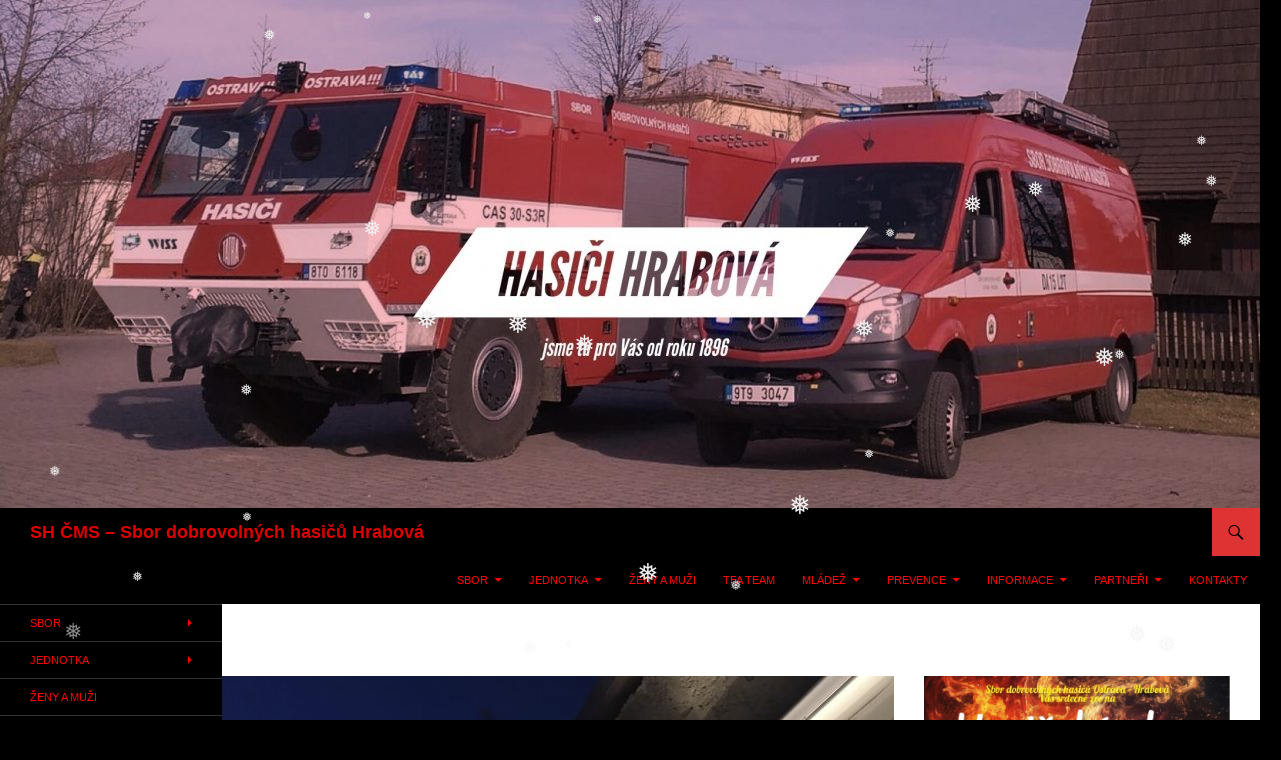

--- FILE ---
content_type: text/html; charset=UTF-8
request_url: https://h.fi.cz/vyjezd-jednotky-5x-likvidace-obtizneho-hmyzu/
body_size: 15666
content:
<!DOCTYPE html>
<html lang="cs">
<head>
	<meta charset="UTF-8">
	<meta name="viewport" content="width=device-width, initial-scale=1.0">
	<title>Výjezd jednotky: 5x likvidace obtížného hmyzu | SH ČMS &#8211; Sbor dobrovolných hasičů Hrabová</title>
	<link rel="profile" href="https://gmpg.org/xfn/11">
	<link rel="pingback" href="https://h.fi.cz/xmlrpc.php">
	<meta name='robots' content='max-image-preview:large' />
<link rel="alternate" type="application/rss+xml" title="SH ČMS - Sbor dobrovolných hasičů Hrabová &raquo; RSS zdroj" href="https://h.fi.cz/feed/" />
<link rel="alternate" type="application/rss+xml" title="SH ČMS - Sbor dobrovolných hasičů Hrabová &raquo; RSS komentářů" href="https://h.fi.cz/comments/feed/" />
<link rel="alternate" type="application/rss+xml" title="SH ČMS - Sbor dobrovolných hasičů Hrabová &raquo; RSS komentářů pro Výjezd jednotky: 5x likvidace obtížného hmyzu" href="https://h.fi.cz/vyjezd-jednotky-5x-likvidace-obtizneho-hmyzu/feed/" />
<script>
window._wpemojiSettings = {"baseUrl":"https:\/\/s.w.org\/images\/core\/emoji\/14.0.0\/72x72\/","ext":".png","svgUrl":"https:\/\/s.w.org\/images\/core\/emoji\/14.0.0\/svg\/","svgExt":".svg","source":{"concatemoji":"https:\/\/h.fi.cz\/wp-includes\/js\/wp-emoji-release.min.js?ver=6.4.7"}};
/*! This file is auto-generated */
!function(i,n){var o,s,e;function c(e){try{var t={supportTests:e,timestamp:(new Date).valueOf()};sessionStorage.setItem(o,JSON.stringify(t))}catch(e){}}function p(e,t,n){e.clearRect(0,0,e.canvas.width,e.canvas.height),e.fillText(t,0,0);var t=new Uint32Array(e.getImageData(0,0,e.canvas.width,e.canvas.height).data),r=(e.clearRect(0,0,e.canvas.width,e.canvas.height),e.fillText(n,0,0),new Uint32Array(e.getImageData(0,0,e.canvas.width,e.canvas.height).data));return t.every(function(e,t){return e===r[t]})}function u(e,t,n){switch(t){case"flag":return n(e,"\ud83c\udff3\ufe0f\u200d\u26a7\ufe0f","\ud83c\udff3\ufe0f\u200b\u26a7\ufe0f")?!1:!n(e,"\ud83c\uddfa\ud83c\uddf3","\ud83c\uddfa\u200b\ud83c\uddf3")&&!n(e,"\ud83c\udff4\udb40\udc67\udb40\udc62\udb40\udc65\udb40\udc6e\udb40\udc67\udb40\udc7f","\ud83c\udff4\u200b\udb40\udc67\u200b\udb40\udc62\u200b\udb40\udc65\u200b\udb40\udc6e\u200b\udb40\udc67\u200b\udb40\udc7f");case"emoji":return!n(e,"\ud83e\udef1\ud83c\udffb\u200d\ud83e\udef2\ud83c\udfff","\ud83e\udef1\ud83c\udffb\u200b\ud83e\udef2\ud83c\udfff")}return!1}function f(e,t,n){var r="undefined"!=typeof WorkerGlobalScope&&self instanceof WorkerGlobalScope?new OffscreenCanvas(300,150):i.createElement("canvas"),a=r.getContext("2d",{willReadFrequently:!0}),o=(a.textBaseline="top",a.font="600 32px Arial",{});return e.forEach(function(e){o[e]=t(a,e,n)}),o}function t(e){var t=i.createElement("script");t.src=e,t.defer=!0,i.head.appendChild(t)}"undefined"!=typeof Promise&&(o="wpEmojiSettingsSupports",s=["flag","emoji"],n.supports={everything:!0,everythingExceptFlag:!0},e=new Promise(function(e){i.addEventListener("DOMContentLoaded",e,{once:!0})}),new Promise(function(t){var n=function(){try{var e=JSON.parse(sessionStorage.getItem(o));if("object"==typeof e&&"number"==typeof e.timestamp&&(new Date).valueOf()<e.timestamp+604800&&"object"==typeof e.supportTests)return e.supportTests}catch(e){}return null}();if(!n){if("undefined"!=typeof Worker&&"undefined"!=typeof OffscreenCanvas&&"undefined"!=typeof URL&&URL.createObjectURL&&"undefined"!=typeof Blob)try{var e="postMessage("+f.toString()+"("+[JSON.stringify(s),u.toString(),p.toString()].join(",")+"));",r=new Blob([e],{type:"text/javascript"}),a=new Worker(URL.createObjectURL(r),{name:"wpTestEmojiSupports"});return void(a.onmessage=function(e){c(n=e.data),a.terminate(),t(n)})}catch(e){}c(n=f(s,u,p))}t(n)}).then(function(e){for(var t in e)n.supports[t]=e[t],n.supports.everything=n.supports.everything&&n.supports[t],"flag"!==t&&(n.supports.everythingExceptFlag=n.supports.everythingExceptFlag&&n.supports[t]);n.supports.everythingExceptFlag=n.supports.everythingExceptFlag&&!n.supports.flag,n.DOMReady=!1,n.readyCallback=function(){n.DOMReady=!0}}).then(function(){return e}).then(function(){var e;n.supports.everything||(n.readyCallback(),(e=n.source||{}).concatemoji?t(e.concatemoji):e.wpemoji&&e.twemoji&&(t(e.twemoji),t(e.wpemoji)))}))}((window,document),window._wpemojiSettings);
</script>
<style id='wp-emoji-styles-inline-css'>

	img.wp-smiley, img.emoji {
		display: inline !important;
		border: none !important;
		box-shadow: none !important;
		height: 1em !important;
		width: 1em !important;
		margin: 0 0.07em !important;
		vertical-align: -0.1em !important;
		background: none !important;
		padding: 0 !important;
	}
</style>
<link rel='stylesheet' id='wp-block-library-css' href='https://h.fi.cz/wp-includes/css/dist/block-library/style.min.css?ver=6.4.7' media='all' />
<style id='wp-block-library-theme-inline-css'>
.wp-block-audio figcaption{color:#555;font-size:13px;text-align:center}.is-dark-theme .wp-block-audio figcaption{color:hsla(0,0%,100%,.65)}.wp-block-audio{margin:0 0 1em}.wp-block-code{border:1px solid #ccc;border-radius:4px;font-family:Menlo,Consolas,monaco,monospace;padding:.8em 1em}.wp-block-embed figcaption{color:#555;font-size:13px;text-align:center}.is-dark-theme .wp-block-embed figcaption{color:hsla(0,0%,100%,.65)}.wp-block-embed{margin:0 0 1em}.blocks-gallery-caption{color:#555;font-size:13px;text-align:center}.is-dark-theme .blocks-gallery-caption{color:hsla(0,0%,100%,.65)}.wp-block-image figcaption{color:#555;font-size:13px;text-align:center}.is-dark-theme .wp-block-image figcaption{color:hsla(0,0%,100%,.65)}.wp-block-image{margin:0 0 1em}.wp-block-pullquote{border-bottom:4px solid;border-top:4px solid;color:currentColor;margin-bottom:1.75em}.wp-block-pullquote cite,.wp-block-pullquote footer,.wp-block-pullquote__citation{color:currentColor;font-size:.8125em;font-style:normal;text-transform:uppercase}.wp-block-quote{border-left:.25em solid;margin:0 0 1.75em;padding-left:1em}.wp-block-quote cite,.wp-block-quote footer{color:currentColor;font-size:.8125em;font-style:normal;position:relative}.wp-block-quote.has-text-align-right{border-left:none;border-right:.25em solid;padding-left:0;padding-right:1em}.wp-block-quote.has-text-align-center{border:none;padding-left:0}.wp-block-quote.is-large,.wp-block-quote.is-style-large,.wp-block-quote.is-style-plain{border:none}.wp-block-search .wp-block-search__label{font-weight:700}.wp-block-search__button{border:1px solid #ccc;padding:.375em .625em}:where(.wp-block-group.has-background){padding:1.25em 2.375em}.wp-block-separator.has-css-opacity{opacity:.4}.wp-block-separator{border:none;border-bottom:2px solid;margin-left:auto;margin-right:auto}.wp-block-separator.has-alpha-channel-opacity{opacity:1}.wp-block-separator:not(.is-style-wide):not(.is-style-dots){width:100px}.wp-block-separator.has-background:not(.is-style-dots){border-bottom:none;height:1px}.wp-block-separator.has-background:not(.is-style-wide):not(.is-style-dots){height:2px}.wp-block-table{margin:0 0 1em}.wp-block-table td,.wp-block-table th{word-break:normal}.wp-block-table figcaption{color:#555;font-size:13px;text-align:center}.is-dark-theme .wp-block-table figcaption{color:hsla(0,0%,100%,.65)}.wp-block-video figcaption{color:#555;font-size:13px;text-align:center}.is-dark-theme .wp-block-video figcaption{color:hsla(0,0%,100%,.65)}.wp-block-video{margin:0 0 1em}.wp-block-template-part.has-background{margin-bottom:0;margin-top:0;padding:1.25em 2.375em}
</style>
<style id='classic-theme-styles-inline-css'>
/*! This file is auto-generated */
.wp-block-button__link{color:#fff;background-color:#32373c;border-radius:9999px;box-shadow:none;text-decoration:none;padding:calc(.667em + 2px) calc(1.333em + 2px);font-size:1.125em}.wp-block-file__button{background:#32373c;color:#fff;text-decoration:none}
</style>
<style id='global-styles-inline-css'>
body{--wp--preset--color--black: #000;--wp--preset--color--cyan-bluish-gray: #abb8c3;--wp--preset--color--white: #fff;--wp--preset--color--pale-pink: #f78da7;--wp--preset--color--vivid-red: #cf2e2e;--wp--preset--color--luminous-vivid-orange: #ff6900;--wp--preset--color--luminous-vivid-amber: #fcb900;--wp--preset--color--light-green-cyan: #7bdcb5;--wp--preset--color--vivid-green-cyan: #00d084;--wp--preset--color--pale-cyan-blue: #8ed1fc;--wp--preset--color--vivid-cyan-blue: #0693e3;--wp--preset--color--vivid-purple: #9b51e0;--wp--preset--color--green: #24890d;--wp--preset--color--dark-gray: #2b2b2b;--wp--preset--color--medium-gray: #767676;--wp--preset--color--light-gray: #f5f5f5;--wp--preset--gradient--vivid-cyan-blue-to-vivid-purple: linear-gradient(135deg,rgba(6,147,227,1) 0%,rgb(155,81,224) 100%);--wp--preset--gradient--light-green-cyan-to-vivid-green-cyan: linear-gradient(135deg,rgb(122,220,180) 0%,rgb(0,208,130) 100%);--wp--preset--gradient--luminous-vivid-amber-to-luminous-vivid-orange: linear-gradient(135deg,rgba(252,185,0,1) 0%,rgba(255,105,0,1) 100%);--wp--preset--gradient--luminous-vivid-orange-to-vivid-red: linear-gradient(135deg,rgba(255,105,0,1) 0%,rgb(207,46,46) 100%);--wp--preset--gradient--very-light-gray-to-cyan-bluish-gray: linear-gradient(135deg,rgb(238,238,238) 0%,rgb(169,184,195) 100%);--wp--preset--gradient--cool-to-warm-spectrum: linear-gradient(135deg,rgb(74,234,220) 0%,rgb(151,120,209) 20%,rgb(207,42,186) 40%,rgb(238,44,130) 60%,rgb(251,105,98) 80%,rgb(254,248,76) 100%);--wp--preset--gradient--blush-light-purple: linear-gradient(135deg,rgb(255,206,236) 0%,rgb(152,150,240) 100%);--wp--preset--gradient--blush-bordeaux: linear-gradient(135deg,rgb(254,205,165) 0%,rgb(254,45,45) 50%,rgb(107,0,62) 100%);--wp--preset--gradient--luminous-dusk: linear-gradient(135deg,rgb(255,203,112) 0%,rgb(199,81,192) 50%,rgb(65,88,208) 100%);--wp--preset--gradient--pale-ocean: linear-gradient(135deg,rgb(255,245,203) 0%,rgb(182,227,212) 50%,rgb(51,167,181) 100%);--wp--preset--gradient--electric-grass: linear-gradient(135deg,rgb(202,248,128) 0%,rgb(113,206,126) 100%);--wp--preset--gradient--midnight: linear-gradient(135deg,rgb(2,3,129) 0%,rgb(40,116,252) 100%);--wp--preset--font-size--small: 13px;--wp--preset--font-size--medium: 20px;--wp--preset--font-size--large: 36px;--wp--preset--font-size--x-large: 42px;--wp--preset--spacing--20: 0.44rem;--wp--preset--spacing--30: 0.67rem;--wp--preset--spacing--40: 1rem;--wp--preset--spacing--50: 1.5rem;--wp--preset--spacing--60: 2.25rem;--wp--preset--spacing--70: 3.38rem;--wp--preset--spacing--80: 5.06rem;--wp--preset--shadow--natural: 6px 6px 9px rgba(0, 0, 0, 0.2);--wp--preset--shadow--deep: 12px 12px 50px rgba(0, 0, 0, 0.4);--wp--preset--shadow--sharp: 6px 6px 0px rgba(0, 0, 0, 0.2);--wp--preset--shadow--outlined: 6px 6px 0px -3px rgba(255, 255, 255, 1), 6px 6px rgba(0, 0, 0, 1);--wp--preset--shadow--crisp: 6px 6px 0px rgba(0, 0, 0, 1);}:where(.is-layout-flex){gap: 0.5em;}:where(.is-layout-grid){gap: 0.5em;}body .is-layout-flow > .alignleft{float: left;margin-inline-start: 0;margin-inline-end: 2em;}body .is-layout-flow > .alignright{float: right;margin-inline-start: 2em;margin-inline-end: 0;}body .is-layout-flow > .aligncenter{margin-left: auto !important;margin-right: auto !important;}body .is-layout-constrained > .alignleft{float: left;margin-inline-start: 0;margin-inline-end: 2em;}body .is-layout-constrained > .alignright{float: right;margin-inline-start: 2em;margin-inline-end: 0;}body .is-layout-constrained > .aligncenter{margin-left: auto !important;margin-right: auto !important;}body .is-layout-constrained > :where(:not(.alignleft):not(.alignright):not(.alignfull)){max-width: var(--wp--style--global--content-size);margin-left: auto !important;margin-right: auto !important;}body .is-layout-constrained > .alignwide{max-width: var(--wp--style--global--wide-size);}body .is-layout-flex{display: flex;}body .is-layout-flex{flex-wrap: wrap;align-items: center;}body .is-layout-flex > *{margin: 0;}body .is-layout-grid{display: grid;}body .is-layout-grid > *{margin: 0;}:where(.wp-block-columns.is-layout-flex){gap: 2em;}:where(.wp-block-columns.is-layout-grid){gap: 2em;}:where(.wp-block-post-template.is-layout-flex){gap: 1.25em;}:where(.wp-block-post-template.is-layout-grid){gap: 1.25em;}.has-black-color{color: var(--wp--preset--color--black) !important;}.has-cyan-bluish-gray-color{color: var(--wp--preset--color--cyan-bluish-gray) !important;}.has-white-color{color: var(--wp--preset--color--white) !important;}.has-pale-pink-color{color: var(--wp--preset--color--pale-pink) !important;}.has-vivid-red-color{color: var(--wp--preset--color--vivid-red) !important;}.has-luminous-vivid-orange-color{color: var(--wp--preset--color--luminous-vivid-orange) !important;}.has-luminous-vivid-amber-color{color: var(--wp--preset--color--luminous-vivid-amber) !important;}.has-light-green-cyan-color{color: var(--wp--preset--color--light-green-cyan) !important;}.has-vivid-green-cyan-color{color: var(--wp--preset--color--vivid-green-cyan) !important;}.has-pale-cyan-blue-color{color: var(--wp--preset--color--pale-cyan-blue) !important;}.has-vivid-cyan-blue-color{color: var(--wp--preset--color--vivid-cyan-blue) !important;}.has-vivid-purple-color{color: var(--wp--preset--color--vivid-purple) !important;}.has-black-background-color{background-color: var(--wp--preset--color--black) !important;}.has-cyan-bluish-gray-background-color{background-color: var(--wp--preset--color--cyan-bluish-gray) !important;}.has-white-background-color{background-color: var(--wp--preset--color--white) !important;}.has-pale-pink-background-color{background-color: var(--wp--preset--color--pale-pink) !important;}.has-vivid-red-background-color{background-color: var(--wp--preset--color--vivid-red) !important;}.has-luminous-vivid-orange-background-color{background-color: var(--wp--preset--color--luminous-vivid-orange) !important;}.has-luminous-vivid-amber-background-color{background-color: var(--wp--preset--color--luminous-vivid-amber) !important;}.has-light-green-cyan-background-color{background-color: var(--wp--preset--color--light-green-cyan) !important;}.has-vivid-green-cyan-background-color{background-color: var(--wp--preset--color--vivid-green-cyan) !important;}.has-pale-cyan-blue-background-color{background-color: var(--wp--preset--color--pale-cyan-blue) !important;}.has-vivid-cyan-blue-background-color{background-color: var(--wp--preset--color--vivid-cyan-blue) !important;}.has-vivid-purple-background-color{background-color: var(--wp--preset--color--vivid-purple) !important;}.has-black-border-color{border-color: var(--wp--preset--color--black) !important;}.has-cyan-bluish-gray-border-color{border-color: var(--wp--preset--color--cyan-bluish-gray) !important;}.has-white-border-color{border-color: var(--wp--preset--color--white) !important;}.has-pale-pink-border-color{border-color: var(--wp--preset--color--pale-pink) !important;}.has-vivid-red-border-color{border-color: var(--wp--preset--color--vivid-red) !important;}.has-luminous-vivid-orange-border-color{border-color: var(--wp--preset--color--luminous-vivid-orange) !important;}.has-luminous-vivid-amber-border-color{border-color: var(--wp--preset--color--luminous-vivid-amber) !important;}.has-light-green-cyan-border-color{border-color: var(--wp--preset--color--light-green-cyan) !important;}.has-vivid-green-cyan-border-color{border-color: var(--wp--preset--color--vivid-green-cyan) !important;}.has-pale-cyan-blue-border-color{border-color: var(--wp--preset--color--pale-cyan-blue) !important;}.has-vivid-cyan-blue-border-color{border-color: var(--wp--preset--color--vivid-cyan-blue) !important;}.has-vivid-purple-border-color{border-color: var(--wp--preset--color--vivid-purple) !important;}.has-vivid-cyan-blue-to-vivid-purple-gradient-background{background: var(--wp--preset--gradient--vivid-cyan-blue-to-vivid-purple) !important;}.has-light-green-cyan-to-vivid-green-cyan-gradient-background{background: var(--wp--preset--gradient--light-green-cyan-to-vivid-green-cyan) !important;}.has-luminous-vivid-amber-to-luminous-vivid-orange-gradient-background{background: var(--wp--preset--gradient--luminous-vivid-amber-to-luminous-vivid-orange) !important;}.has-luminous-vivid-orange-to-vivid-red-gradient-background{background: var(--wp--preset--gradient--luminous-vivid-orange-to-vivid-red) !important;}.has-very-light-gray-to-cyan-bluish-gray-gradient-background{background: var(--wp--preset--gradient--very-light-gray-to-cyan-bluish-gray) !important;}.has-cool-to-warm-spectrum-gradient-background{background: var(--wp--preset--gradient--cool-to-warm-spectrum) !important;}.has-blush-light-purple-gradient-background{background: var(--wp--preset--gradient--blush-light-purple) !important;}.has-blush-bordeaux-gradient-background{background: var(--wp--preset--gradient--blush-bordeaux) !important;}.has-luminous-dusk-gradient-background{background: var(--wp--preset--gradient--luminous-dusk) !important;}.has-pale-ocean-gradient-background{background: var(--wp--preset--gradient--pale-ocean) !important;}.has-electric-grass-gradient-background{background: var(--wp--preset--gradient--electric-grass) !important;}.has-midnight-gradient-background{background: var(--wp--preset--gradient--midnight) !important;}.has-small-font-size{font-size: var(--wp--preset--font-size--small) !important;}.has-medium-font-size{font-size: var(--wp--preset--font-size--medium) !important;}.has-large-font-size{font-size: var(--wp--preset--font-size--large) !important;}.has-x-large-font-size{font-size: var(--wp--preset--font-size--x-large) !important;}
.wp-block-navigation a:where(:not(.wp-element-button)){color: inherit;}
:where(.wp-block-post-template.is-layout-flex){gap: 1.25em;}:where(.wp-block-post-template.is-layout-grid){gap: 1.25em;}
:where(.wp-block-columns.is-layout-flex){gap: 2em;}:where(.wp-block-columns.is-layout-grid){gap: 2em;}
.wp-block-pullquote{font-size: 1.5em;line-height: 1.6;}
</style>
<link rel='stylesheet' id='cptch_stylesheet-css' href='https://h.fi.cz/wp-content/plugins/captcha/css/front_end_style.css?ver=4.4.5' media='all' />
<link rel='stylesheet' id='dashicons-css' href='https://h.fi.cz/wp-includes/css/dashicons.min.css?ver=6.4.7' media='all' />
<link rel='stylesheet' id='cptch_desktop_style-css' href='https://h.fi.cz/wp-content/plugins/captcha/css/desktop_style.css?ver=4.4.5' media='all' />
<link rel='stylesheet' id='rajce-html5-gallery-css' href='https://h.fi.cz/wp-content/plugins/rajce-embed/css/html5-gallery.css?ver=6.4.7' media='all' />
<link rel='stylesheet' id='rajce-mini-preview-css-css' href='https://h.fi.cz/wp-content/plugins/rajce-embed/css/mini-preview.css?ver=6.4.7' media='all' />
<link rel='stylesheet' id='tcssfblbcss-css' href='https://h.fi.cz/wp-content/plugins/tcss-facebook-likebox-widget/css/facebook.css?ver=6.4.7' media='all' />
<link rel='stylesheet' id='wp-snow-effect-css' href='https://h.fi.cz/wp-content/plugins/wp-snow-effect/public/css/wp-snow-effect-public.css?ver=1.0.0' media='all' />
<link rel='stylesheet' id='genericons-css' href='https://h.fi.cz/wp-content/themes/twentyfourteen/genericons/genericons.css?ver=20251101' media='all' />
<link rel='stylesheet' id='twentyfourteen-style-css' href='https://h.fi.cz/wp-content/themes/twentyfourteen/style.css?ver=20251202' media='all' />
<link rel='stylesheet' id='twentyfourteen-block-style-css' href='https://h.fi.cz/wp-content/themes/twentyfourteen/css/blocks.css?ver=20250715' media='all' />
<script src="https://h.fi.cz/wp-content/plugins/rajce-embed/mini-preview.js?ver=6.4.7" id="rajce-mini-preview-js-js"></script>
<script src="https://h.fi.cz/wp-includes/js/jquery/jquery.min.js?ver=3.7.1" id="jquery-core-js"></script>
<script src="https://h.fi.cz/wp-includes/js/jquery/jquery-migrate.min.js?ver=3.4.1" id="jquery-migrate-js"></script>
<script src="https://h.fi.cz/wp-content/themes/twentyfourteen/js/functions.js?ver=20250729" id="twentyfourteen-script-js" defer data-wp-strategy="defer"></script>
<link rel="https://api.w.org/" href="https://h.fi.cz/wp-json/" /><link rel="alternate" type="application/json" href="https://h.fi.cz/wp-json/wp/v2/posts/4127" /><link rel="EditURI" type="application/rsd+xml" title="RSD" href="https://h.fi.cz/xmlrpc.php?rsd" />
<meta name="generator" content="WordPress 6.4.7" />
<link rel="canonical" href="https://h.fi.cz/vyjezd-jednotky-5x-likvidace-obtizneho-hmyzu/" />
<link rel='shortlink' href='https://h.fi.cz/?p=4127' />
<link rel="alternate" type="application/json+oembed" href="https://h.fi.cz/wp-json/oembed/1.0/embed?url=https%3A%2F%2Fh.fi.cz%2Fvyjezd-jednotky-5x-likvidace-obtizneho-hmyzu%2F" />
<link rel="alternate" type="text/xml+oembed" href="https://h.fi.cz/wp-json/oembed/1.0/embed?url=https%3A%2F%2Fh.fi.cz%2Fvyjezd-jednotky-5x-likvidace-obtizneho-hmyzu%2F&#038;format=xml" />
<meta name="cdp-version" content="1.5.0" /><!-- Generated by Jetpack Social -->
<meta property="og:title" content="Výjezd jednotky: 5x likvidace obtížného hmyzu">
<meta property="og:url" content="https://h.fi.cz/vyjezd-jednotky-5x-likvidace-obtizneho-hmyzu/">
<meta property="og:description" content="Visit the post for more.">
<meta property="og:image" content="https://h.fi.cz/wp-content/uploads/2017/08/IMG_0759.jpg">
<meta property="og:image:width" content="1200">
<meta property="og:image:height" content="900">
<meta name="twitter:image" content="https://h.fi.cz/wp-content/uploads/2017/08/IMG_0759.jpg">
<meta name="twitter:card" content="summary_large_image">
<!-- / Jetpack Social -->
<!-- All in one Favicon 4.8 --><link rel="apple-touch-icon" href="http://h.fi.cz/wp-content/uploads/2014/12/znak3.jpg" />
<link rel="shortcut icon" href="http://h.fi.cz/wp-content/uploads/2014/12/znak5.jpg" />
<link rel="icon" href="http://h.fi.cz/wp-content/uploads/2014/12/znak1.jpg" type="image/gif"/>
<link rel="icon" href="http://h.fi.cz/wp-content/uploads/2014/12/znak2.jpg" type="image/png"/>
		<style type="text/css" id="twentyfourteen-header-css">
				.site-title a {
			color: #ffffff;
		}
		</style>
		<style id="custom-background-css">
body.custom-background { background-color: #000000; }
</style>
	<link rel="icon" href="https://h.fi.cz/wp-content/uploads/2014/12/cropped-znak-32x32.jpg" sizes="32x32" />
<link rel="icon" href="https://h.fi.cz/wp-content/uploads/2014/12/cropped-znak-192x192.jpg" sizes="192x192" />
<link rel="apple-touch-icon" href="https://h.fi.cz/wp-content/uploads/2014/12/cropped-znak-180x180.jpg" />
<meta name="msapplication-TileImage" content="https://h.fi.cz/wp-content/uploads/2014/12/cropped-znak-270x270.jpg" />
		<style id="wp-custom-css">
			body {
    display: flex-end;
    flex-direction: column;
    justify-content: center;
    align-items: center;
    text-align: left;
    min-height: 100vh;
}		</style>
		
<!-- Styles cached and displayed inline for speed. Generated by http://stylesplugin.com -->
<style type="text/css" id="styles-plugin-css">
.styles .featured-content{background-color:#fff}.styles .featured-content .entry-title{font-family:Helvetica,Arial,sans-serif}.styles .featured-content .entry-title a{color:#d33!important}.styles .featured-content .entry-title a:hover{color:#d33!important}.styles #page{background-color:#fff}.styles .search-toggle,.styles .search-box,.styles .search-toggle.active{background-color:#d33}.styles .search-toggle:hover{background-color:#d00}.styles .search-toggle:before{color:#000}.styles #page{color:#000}.styles #page a{color:red}.styles #page #masthead{background:#000 url()}.styles #page .site-title a{color:#d00!important}.styles #page .site-title a:hover{color:#fff!important}.styles #masthead .primary-navigation li a,.styles #masthead .primary-navigation li > a{font-family:Helvetica,Arial,sans-serif;color:#ff0505}.styles #masthead .primary-navigation li a:hover,.styles #masthead .primary-navigation li:hover > a{color:#fff}.styles .primary-navigation ul ul,.styles .primary-navigation ul ul a:hover,.styles .primary-navigation ul ul li.focus > a,.styles .primary-navigation li:hover > a,.styles .primary-navigation li > a:hover,.styles .primary-navigation li.focus > a,.styles .primary-navigation li.focus > a{background-color:red}.styles .site-navigation .current-menu-item > a,.styles .site-navigation .current-menu-ancestor > a,.styles .site-navigation .current_page_item > a,.styles .site-navigation .current_page_ancestor > a{color:#ff0800!important;background-color:#fff!important}.styles .site-navigation .current-menu-item > a,.styles .site-navigation .current-menu-ancestor > a:hover,.styles .site-navigation .current_page_item > a:hover,.styles .site-navigation .current_page_ancestor > a:hover{background-color:#fff!important}.styles #masthead .primary-navigation ul ul a{font-family:Helvetica,Arial,sans-serif}.styles #masthead .primary-navigation li li a{color:#fff}.styles #masthead .primary-navigation li li a:hover{color:#fff}.styles .primary-navigation li li a:hover{background-color:#d00}.styles .site-description{font-family:Helvetica,Arial,sans-serif}.styles #secondary .secondary-navigation li a{font-family:Helvetica,Arial,sans-serif}.styles #secondary .secondary-navigation li:hover > a,.styles .secondary-navigation li.focus > a{color:#fff}.styles .secondary-navigation ul ul,.styles .secondary-navigation ul ul a:hover,.styles .secondary-navigation ul ul li.focus > a,.styles .secondary-navigation li:hover > a,.styles .secondary-navigation li > a:hover,.styles .secondary-navigation li.focus > a,.styles .secondary-navigation li.focus > a{background-color:#d00}.styles #secondary .secondary-navigation ul ul a{font-family:Helvetica,Arial,sans-serif}.styles #secondary .secondary-navigation li li a{color:#fff}.styles #secondary .secondary-navigation li li a:hover{color:#fff}.styles .secondary-navigation li li a{background-color:#d00}.styles .entry-title,.styles #page .entry-title a{font-family:Helvetica,Arial,sans-serif;color:#d00}.styles #page .entry-title a:hover{color:#0066bf}.styles .site-content h1{font-family:Helvetica,Arial,sans-serif}.styles .archive-title{color:#000}.styles .site-content p,.styles #page .site-content p a,.styles #respond p{font-family:Helvetica,Arial,sans-serif}.styles .site-content p,.styles #respond p{color:#000}.styles .site-content small{color:#000}.styles .site-content pre,.styles .comment-content pre,.styles .site-content code,.styles .comment-content code{color:#000}.styles .site-content blockquote,.styles .site-content blockquote p{color:#000}.styles .site-content address{color:#000}.styles #content th{color:#000}.styles #content td,.styles #content td p{color:#000}.styles #content td{background-color:#fff}.styles .site-content .wp-caption-text{color:#000}.styles .post-navigation{background-color:#d00}.styles #page .post-navigation a{font-family:Helvetica,Arial,sans-serif;color:#000}.styles #page .paging-navigation a .meta-nav{color:#000}.styles #page .paging-navigation .nav-links a{font-family:Helvetica,Arial,sans-serif}.styles #page .paging-navigation .nav-links a:hover{color:#000}.styles .comment-content,.styles .comment-content p,.styles #page .comment-content a{font-family:Helvetica,Arial,sans-serif}.styles #comments a:hover{color:red}.styles #comments .comment-author,.styles #comments .comment-meta cite a{font-family:Helvetica,Arial,sans-serif}.styles #comments .comment-author{color:#d33}.styles .comments-title{font-family:Helvetica,Arial,sans-serif}.styles #comments .comment-meta a time{color:#000}.styles #respond h3#reply-title{font-family:Helvetica,Arial,sans-serif}.styles #respond p,.styles p.no-comments{font-family:Helvetica,Arial,sans-serif;color:#d00}.styles #respond label{color:#000}.styles .primary-sidebar .widget-title{font-size:20px;font-family:Helvetica,Arial,sans-serif;color:#d00}.styles .primary-sidebar .widget{font-family:Helvetica,Arial,sans-serif;color:#dd8500}.styles .primary-sidebar .widget a{color:#ff0008!important}.styles .primary-sidebar .widget a:hover{color:#fff!important}.styles .primary-sidebar #wp-calendar thead th{color:#ff0008}.styles .content-sidebar .widget .widget-title{border-top-color:#000}.styles .content-sidebar .widget-title{font-size:20px;font-family:Helvetica,Arial,sans-serif;color:#000}.styles .content-sidebar .widget{font-size:15px}.styles .content-sidebar .widget,.styles .content-sidebar .widget_twentyfourteen_ephemera .entry-meta{color:#000}.styles .content-sidebar .widget a,.styles .content-sidebar .widget_twentyfourteen_ephemera .entry-meta a{color:#d00!important}.styles .content-sidebar .widget a:hover,.styles .content-sidebar .widget_twentyfourteen_ephemera .entry-meta a:hover{color:#000!important}.styles .content-sidebar #wp-calendar thead th{color:#0066bf}.styles .footer-sidebar .widget-title,.styles .widget_calendar caption{font-family:Helvetica,Arial,sans-serif;color:#d00}.styles .footer-sidebar .widget,.styles footer-sidebar .widget ul li,.styles footer-sidebar .widget a{font-family:Helvetica,Arial,sans-serif}.styles .footer-sidebar .widget a{color:#000!important}.styles .footer-sidebar #wp-calendar thead th{background-color:#fff;color:#000}.styles #page .site-info a{font-family:Helvetica,Arial,sans-serif}
</style>
</head>

<body class="post-template-default single single-post postid-4127 single-format-standard custom-background wp-embed-responsive styles group-blog header-image footer-widgets singular">
<a class="screen-reader-text skip-link" href="#content">
	Přejít k obsahu webu</a>
<div id="page" class="hfeed site">
			<div id="site-header">
		<a href="https://h.fi.cz/" rel="home" >
			<img src="https://h.fi.cz/wp-content/uploads/2019/02/cropped-F2D1D1E4-2535-411E-A739-A8B16C05E277.jpeg" width="1260" height="508" alt="SH ČMS &#8211; Sbor dobrovolných hasičů Hrabová" srcset="https://h.fi.cz/wp-content/uploads/2019/02/cropped-F2D1D1E4-2535-411E-A739-A8B16C05E277.jpeg 1260w, https://h.fi.cz/wp-content/uploads/2019/02/cropped-F2D1D1E4-2535-411E-A739-A8B16C05E277-300x121.jpeg 300w, https://h.fi.cz/wp-content/uploads/2019/02/cropped-F2D1D1E4-2535-411E-A739-A8B16C05E277-768x310.jpeg 768w, https://h.fi.cz/wp-content/uploads/2019/02/cropped-F2D1D1E4-2535-411E-A739-A8B16C05E277-1024x413.jpeg 1024w" sizes="(max-width: 1260px) 100vw, 1260px" decoding="async" fetchpriority="high" />		</a>
	</div>
	
	<header id="masthead" class="site-header">
		<div class="header-main">
							<h1 class="site-title"><a href="https://h.fi.cz/" rel="home" >SH ČMS &#8211; Sbor dobrovolných hasičů Hrabová</a></h1>
			
			<div class="search-toggle">
				<a href="#search-container" class="screen-reader-text" aria-expanded="false" aria-controls="search-container">
					Hledat				</a>
			</div>

			<nav id="primary-navigation" class="site-navigation primary-navigation">
				<button class="menu-toggle">Základní navigační menu</button>
				<div class="menu-hasici-hrabova-container"><ul id="primary-menu" class="nav-menu"><li id="menu-item-40" class="menu-item menu-item-type-post_type menu-item-object-page menu-item-has-children menu-item-40"><a href="https://h.fi.cz/sdh/">Sbor</a>
<ul class="sub-menu">
	<li id="menu-item-204" class="menu-item menu-item-type-post_type menu-item-object-page menu-item-204"><a href="https://h.fi.cz/sdh/vybor-sdh/">Výbor sboru</a></li>
	<li id="menu-item-203" class="menu-item menu-item-type-post_type menu-item-object-page menu-item-203"><a href="https://h.fi.cz/sdh/stalo-se/">Stalo se</a></li>
	<li id="menu-item-35" class="menu-item menu-item-type-post_type menu-item-object-page menu-item-35"><a href="https://h.fi.cz/historie/">Historie</a></li>
	<li id="menu-item-2382" class="menu-item menu-item-type-post_type menu-item-object-page menu-item-2382"><a href="https://h.fi.cz/sdh/kronika/">Kronika</a></li>
	<li id="menu-item-234" class="menu-item menu-item-type-post_type menu-item-object-page menu-item-234"><a href="https://h.fi.cz/sdh/symboly-sboru/">Symboly sboru</a></li>
	<li id="menu-item-1063" class="menu-item menu-item-type-post_type menu-item-object-page menu-item-1063"><a href="https://h.fi.cz/sdh/jak-uhradit-clensky-prispevek/">Úhrada čl. příspěvku</a></li>
	<li id="menu-item-606" class="menu-item menu-item-type-post_type menu-item-object-page menu-item-606"><a href="https://h.fi.cz/informace/jak-se-stat-clenem/">Jak se stát členem SDH</a></li>
</ul>
</li>
<li id="menu-item-4032" class="menu-item menu-item-type-post_type menu-item-object-page menu-item-has-children menu-item-4032"><a href="https://h.fi.cz/jsdh/">Jednotka</a>
<ul class="sub-menu">
	<li id="menu-item-3987" class="menu-item menu-item-type-post_type menu-item-object-page menu-item-3987"><a href="https://h.fi.cz/jsdh/clenove-jednotky/">Členové jednotky</a></li>
	<li id="menu-item-4023" class="menu-item menu-item-type-post_type menu-item-object-page menu-item-4023"><a href="https://h.fi.cz/jsdh/technika/">Technika</a></li>
	<li id="menu-item-4021" class="menu-item menu-item-type-post_type menu-item-object-page menu-item-4021"><a href="https://h.fi.cz/jsdh/stalo-se/">Stalo se</a></li>
	<li id="menu-item-3996" class="menu-item menu-item-type-post_type menu-item-object-page menu-item-3996"><a href="https://h.fi.cz/jsdh/plan-odborne-pripravy/">Plán odborné přípravy</a></li>
	<li id="menu-item-3988" class="menu-item menu-item-type-post_type menu-item-object-page menu-item-has-children menu-item-3988"><a href="https://h.fi.cz/jsdh/informace/">Informace</a>
	<ul class="sub-menu">
		<li id="menu-item-4026" class="menu-item menu-item-type-post_type menu-item-object-page menu-item-4026"><a href="https://h.fi.cz/informace/co-poskytujeme-verejnosti/likvidace-poletaveho-hmyzu/">Likvidace obtížného hmyzu</a></li>
		<li id="menu-item-3990" class="menu-item menu-item-type-post_type menu-item-object-page menu-item-3990"><a href="https://h.fi.cz/jsdh/funkcni-znaceni-clenu-jsdh/">Funkční značení členů JSDH</a></li>
		<li id="menu-item-3989" class="menu-item menu-item-type-post_type menu-item-object-page menu-item-3989"><a href="https://h.fi.cz/jsdh/cinnost/">Činnost</a></li>
		<li id="menu-item-3992" class="menu-item menu-item-type-post_type menu-item-object-page menu-item-3992"><a href="https://h.fi.cz/jsdh/hledame-nove-hasice/">HLEDÁME NOVÉ HASIČE</a></li>
		<li id="menu-item-4033" class="menu-item menu-item-type-post_type menu-item-object-page menu-item-4033"><a href="https://h.fi.cz/jsdh/ke-stazeni/">Ke stažení</a></li>
	</ul>
</li>
	<li id="menu-item-4025" class="menu-item menu-item-type-post_type menu-item-object-page menu-item-4025"><a href="https://h.fi.cz/jsdh/vyjezdy/">Výjezdy</a></li>
	<li id="menu-item-4024" class="menu-item menu-item-type-post_type menu-item-object-page menu-item-4024"><a href="https://h.fi.cz/jsdh/cviceni/">Výcviky a školení</a></li>
	<li id="menu-item-4022" class="menu-item menu-item-type-post_type menu-item-object-page menu-item-4022"><a href="https://h.fi.cz/jsdh/statistika-vyjezdu/">Statistiky výjezdů</a></li>
</ul>
</li>
<li id="menu-item-37" class="menu-item menu-item-type-post_type menu-item-object-page menu-item-37"><a href="https://h.fi.cz/zeny-a-muzi/">Ženy a muži</a></li>
<li id="menu-item-2520" class="menu-item menu-item-type-post_type menu-item-object-page menu-item-2520"><a href="https://h.fi.cz/tfa-team/">TFA team</a></li>
<li id="menu-item-38" class="menu-item menu-item-type-post_type menu-item-object-page menu-item-has-children menu-item-38"><a href="https://h.fi.cz/mladez/">Mládež</a>
<ul class="sub-menu">
	<li id="menu-item-5534" class="menu-item menu-item-type-post_type menu-item-object-page menu-item-has-children menu-item-5534"><a href="https://h.fi.cz/mladez/mladsi-starsi/">Mladší, starší</a>
	<ul class="sub-menu">
		<li id="menu-item-209" class="menu-item menu-item-type-post_type menu-item-object-page menu-item-209"><a href="https://h.fi.cz/mladez/mladsi-starsi/stalo-se/">Stalo se</a></li>
		<li id="menu-item-206" class="menu-item menu-item-type-post_type menu-item-object-page menu-item-206"><a href="https://h.fi.cz/mladez/mladsi-starsi/studijni-materialy/">Studijní materiály</a></li>
	</ul>
</li>
	<li id="menu-item-5535" class="menu-item menu-item-type-post_type menu-item-object-page menu-item-has-children menu-item-5535"><a href="https://h.fi.cz/mladez/dorost/">Dorost</a>
	<ul class="sub-menu">
		<li id="menu-item-5533" class="menu-item menu-item-type-post_type menu-item-object-page menu-item-5533"><a href="https://h.fi.cz/mladez/dorost/stalo-se/">Stalo se</a></li>
		<li id="menu-item-205" class="menu-item menu-item-type-post_type menu-item-object-page menu-item-205"><a href="https://h.fi.cz/mladez/dorost/studijni-materialy/">Studijní materiály</a></li>
	</ul>
</li>
</ul>
</li>
<li id="menu-item-149" class="menu-item menu-item-type-post_type menu-item-object-page menu-item-has-children menu-item-149"><a href="https://h.fi.cz/informace/prevence/">Prevence</a>
<ul class="sub-menu">
	<li id="menu-item-4701" class="menu-item menu-item-type-post_type menu-item-object-page menu-item-4701"><a href="https://h.fi.cz/informace/prevence/stalo-se/">Stalo se</a></li>
	<li id="menu-item-156" class="menu-item menu-item-type-post_type menu-item-object-page menu-item-156"><a href="https://h.fi.cz/informace/prevence/topna-sezona/">Topná sezóna</a></li>
	<li id="menu-item-154" class="menu-item menu-item-type-post_type menu-item-object-page menu-item-154"><a href="https://h.fi.cz/informace/prevence/pozor-na-ohen-ve-vasich-domovech/">Pozor na oheň ve vaších domovech</a></li>
	<li id="menu-item-155" class="menu-item menu-item-type-post_type menu-item-object-page menu-item-155"><a href="https://h.fi.cz/informace/prevence/pozor-na-pozary-kontejneru/">Pozor na požáry kontejnéru</a></li>
	<li id="menu-item-153" class="menu-item menu-item-type-post_type menu-item-object-page menu-item-153"><a href="https://h.fi.cz/informace/prevence/oxid-uhelnaty-zabiji/">Oxid uhelnatý zabíjí !</a></li>
	<li id="menu-item-152" class="menu-item menu-item-type-post_type menu-item-object-page menu-item-152"><a href="https://h.fi.cz/informace/prevence/jaro-a-dubnove-pozary-vypalovani-porostu-a-paleni-hrabanky/">Jaro a dubnové požáry – vypalování porostů a pálení hrabanky</a></li>
	<li id="menu-item-150" class="menu-item menu-item-type-post_type menu-item-object-page menu-item-150"><a href="https://h.fi.cz/informace/prevence/duvody-vzniku-pozaru-vozidla/">Důvody vzniku požáru vozidla</a></li>
	<li id="menu-item-151" class="menu-item menu-item-type-post_type menu-item-object-page menu-item-151"><a href="https://h.fi.cz/informace/prevence/hromadne-dopravni-nehody-a-jezdeni-v-zime/">Hromadné dopravní nehody a ježdění v zimě</a></li>
	<li id="menu-item-147" class="menu-item menu-item-type-post_type menu-item-object-page menu-item-147"><a href="https://h.fi.cz/informace/prevence/nebezpeci-ricnich-jezu/">Nebezpečí říčních jezů</a></li>
	<li id="menu-item-148" class="menu-item menu-item-type-post_type menu-item-object-page menu-item-148"><a href="https://h.fi.cz/informace/prevence/zasady-bezpecnosti-pri-rekreacnich-sportech-na-zamrzlych-hladinach/">Zásady bezpečnosti při rekreačních sportech na zamrzlých hladinách</a></li>
</ul>
</li>
<li id="menu-item-56" class="menu-item menu-item-type-post_type menu-item-object-page menu-item-has-children menu-item-56"><a href="https://h.fi.cz/informace/">Informace</a>
<ul class="sub-menu">
	<li id="menu-item-5476" class="menu-item menu-item-type-post_type menu-item-object-page menu-item-5476"><a href="https://h.fi.cz/kalendar-akci/">Kalendář akcí</a></li>
	<li id="menu-item-143" class="menu-item menu-item-type-post_type menu-item-object-page menu-item-has-children menu-item-143"><a href="https://h.fi.cz/informace/stuzky-vyznamenani/">Stužky vyznamenání</a>
	<ul class="sub-menu">
		<li id="menu-item-142" class="menu-item menu-item-type-post_type menu-item-object-page menu-item-142"><a href="https://h.fi.cz/informace/stuzky-vyznamenani/sdruzeni-hasicu-cech-moravy-a-slezska/">Sdružení hasičů Čech, Moravy a Slezska</a></li>
		<li id="menu-item-141" class="menu-item menu-item-type-post_type menu-item-object-page menu-item-141"><a href="https://h.fi.cz/informace/stuzky-vyznamenani/ceska-hasicska-jednota/">Česká hasičská jednota</a></li>
		<li id="menu-item-140" class="menu-item menu-item-type-post_type menu-item-object-page menu-item-140"><a href="https://h.fi.cz/informace/stuzky-vyznamenani/moravska-hasicska-jednota/">Moravská hasičská jednota</a></li>
		<li id="menu-item-139" class="menu-item menu-item-type-post_type menu-item-object-page menu-item-139"><a href="https://h.fi.cz/informace/stuzky-vyznamenani/pametni-medaile/">Pamětní medaile</a></li>
		<li id="menu-item-138" class="menu-item menu-item-type-post_type menu-item-object-page menu-item-138"><a href="https://h.fi.cz/informace/stuzky-vyznamenani/medaile-hasicskeho-zachranneho-sboru-cr/">Medaile Hasičského záchranného sboru ČR</a></li>
		<li id="menu-item-137" class="menu-item menu-item-type-post_type menu-item-object-page menu-item-137"><a href="https://h.fi.cz/informace/stuzky-vyznamenani/vyznamenani-mest-a-obci/">Vyznamenání Sborů, měst a obcí</a></li>
		<li id="menu-item-136" class="menu-item menu-item-type-post_type menu-item-object-page menu-item-136"><a href="https://h.fi.cz/informace/stuzky-vyznamenani/krajska-vyznamenani/">Krajská vyznamenání</a></li>
		<li id="menu-item-135" class="menu-item menu-item-type-post_type menu-item-object-page menu-item-135"><a href="https://h.fi.cz/informace/stuzky-vyznamenani/statni-vyznamenani/">Státní vyznamenání</a></li>
		<li id="menu-item-134" class="menu-item menu-item-type-post_type menu-item-object-page menu-item-134"><a href="https://h.fi.cz/informace/stuzky-vyznamenani/ostani-vyznamenani/">Ostaní vyznamenání</a></li>
		<li id="menu-item-7341" class="menu-item menu-item-type-post_type menu-item-object-page menu-item-7341"><a href="https://h.fi.cz/informace/stuzky-vyznamenani/schema-udelovani-vyznamenani/">Schéma udělování vyznamenání</a></li>
	</ul>
</li>
	<li id="menu-item-698" class="menu-item menu-item-type-post_type menu-item-object-page menu-item-has-children menu-item-698"><a href="https://h.fi.cz/informace/co-delat-kdyz-hori/">Co dělat když hoří</a>
	<ul class="sub-menu">
		<li id="menu-item-699" class="menu-item menu-item-type-post_type menu-item-object-page menu-item-699"><a href="https://h.fi.cz/informace/co-delat-kdyz-hori/jak-se-zachovat-v-pripade-pozaru/">Jak se zachovat v případě požáru</a></li>
		<li id="menu-item-702" class="menu-item menu-item-type-post_type menu-item-object-page menu-item-702"><a href="https://h.fi.cz/informace/co-delat-kdyz-hori/tisnova-volani/">Tísňová volání</a></li>
		<li id="menu-item-700" class="menu-item menu-item-type-post_type menu-item-object-page menu-item-700"><a href="https://h.fi.cz/informace/co-delat-kdyz-hori/jak-volat/">Jak volat</a></li>
		<li id="menu-item-701" class="menu-item menu-item-type-post_type menu-item-object-page menu-item-701"><a href="https://h.fi.cz/informace/co-delat-kdyz-hori/kdy-volat/">Kdy volat</a></li>
	</ul>
</li>
	<li id="menu-item-65" class="menu-item menu-item-type-post_type menu-item-object-page menu-item-has-children menu-item-65"><a href="https://h.fi.cz/informace/co-poskytujeme-verejnosti/">Co poskytujeme veřejnosti</a>
	<ul class="sub-menu">
		<li id="menu-item-67" class="menu-item menu-item-type-post_type menu-item-object-page menu-item-67"><a href="https://h.fi.cz/informace/co-poskytujeme-verejnosti/likvidace-poletaveho-hmyzu/">Likvidace obtížného hmyzu</a></li>
	</ul>
</li>
	<li id="menu-item-144" class="menu-item menu-item-type-post_type menu-item-object-page menu-item-144"><a href="https://h.fi.cz/informace/prvni-pomoc/">První pomoc!</a></li>
	<li id="menu-item-146" class="menu-item menu-item-type-post_type menu-item-object-page menu-item-146"><a href="https://h.fi.cz/informace/co-delat-pri-zvuku-sireny/">Co dělat při zvuku sirény</a></li>
	<li id="menu-item-145" class="menu-item menu-item-type-post_type menu-item-object-page menu-item-145"><a href="https://h.fi.cz/informace/evakuacni-zavazadlo/">Evakuační zavazadlo</a></li>
	<li id="menu-item-900" class="menu-item menu-item-type-post_type menu-item-object-page menu-item-900"><a href="https://h.fi.cz/informace/zajimavosti/">Zajimavosti</a></li>
</ul>
</li>
<li id="menu-item-36" class="menu-item menu-item-type-post_type menu-item-object-page menu-item-has-children menu-item-36"><a href="https://h.fi.cz/partneri/">Partneři</a>
<ul class="sub-menu">
	<li id="menu-item-58" class="menu-item menu-item-type-post_type menu-item-object-page menu-item-58"><a href="https://h.fi.cz/partneri/partneri/">Partneři</a></li>
	<li id="menu-item-57" class="menu-item menu-item-type-post_type menu-item-object-page menu-item-57"><a href="https://h.fi.cz/partneri/sponzori/">Sponzoři</a></li>
</ul>
</li>
<li id="menu-item-47" class="menu-item menu-item-type-post_type menu-item-object-page menu-item-47"><a href="https://h.fi.cz/kontakty/">Kontakty</a></li>
</ul></div>			</nav>
		</div>

		<div id="search-container" class="search-box-wrapper hide">
			<div class="search-box">
				<form role="search" method="get" class="search-form" action="https://h.fi.cz/">
				<label>
					<span class="screen-reader-text">Vyhledávání</span>
					<input type="search" class="search-field" placeholder="Hledat &hellip;" value="" name="s" />
				</label>
				<input type="submit" class="search-submit" value="Hledat" />
			</form>			</div>
		</div>
	</header><!-- #masthead -->

	<div id="main" class="site-main">

	<div id="primary" class="content-area">
		<div id="content" class="site-content" role="main">
			
<article id="post-4127" class="post-4127 post type-post status-publish format-standard has-post-thumbnail hentry category-214 category-jednotka">
	
		<div class="post-thumbnail">
			<img width="672" height="372" src="https://h.fi.cz/wp-content/uploads/2017/08/IMG_0759-672x372.jpg" class="attachment-post-thumbnail size-post-thumbnail wp-post-image" alt="" decoding="async" srcset="https://h.fi.cz/wp-content/uploads/2017/08/IMG_0759-672x372.jpg 672w, https://h.fi.cz/wp-content/uploads/2017/08/IMG_0759-1038x576.jpg 1038w" sizes="(max-width: 672px) 100vw, 672px" />		</div>

		
	<header class="entry-header">
				<div class="entry-meta">
			<span class="cat-links"><a href="https://h.fi.cz/category/2017/" rel="category tag">2017</a>, <a href="https://h.fi.cz/category/jednotka/" rel="category tag">Jednotka</a></span>
		</div>
			<h1 class="entry-title">Výjezd jednotky: 5x likvidace obtížného hmyzu</h1>
		<div class="entry-meta">
			<span class="entry-date"><a href="https://h.fi.cz/vyjezd-jednotky-5x-likvidace-obtizneho-hmyzu/" rel="bookmark"><time class="entry-date" datetime="2017-08-10T08:26:32+01:00">10.8.2017</time></a></span> <span class="byline"><span class="author vcard"><a class="url fn n" href="https://h.fi.cz/author/martin/" rel="author">Martin</a></span></span>			<span class="comments-link"><a href="https://h.fi.cz/vyjezd-jednotky-5x-likvidace-obtizneho-hmyzu/#respond">Napsat komentář</a></span>
						</div><!-- .entry-meta -->
	</header><!-- .entry-header -->

		<div class="entry-content">
		<p><span id="more-4127"></span></p>
<p>Výjezd: 30.</p>
<p>Datum: 10.8.2017</p>
<p>Ohlášení jednotce: 15:27</p>
<p>Událost: TECHNICKÁ POMOC, LIKVIDACE OBTÍŽNÉHO HMYZU</p>
<p>Místo: Ostrava-Heřmanice,Heřmánkova</p>
<p>Zasahující: JSDH Hrabová</p>
<p>Vozidlo: DA 15 MB</p>
<p>Velitel jednotky: David Krátký</p>
<p>Řidič: Ivo Baron</p>
<p>Hasiči: Jiří Kroček a Martin Doležálek</p>
<p>Informace: Vosí hnízdo v oplechování na balkóně.</p>
<hr />
<p>Výjezd: 31.</p>
<p>Datum: 10.8.2017</p>
<p>Ohlášení jednotce: 16:36</p>
<p>Událost: TECHNICKÁ POMOC, LIKVIDACE OBTÍŽNÉHO HMYZU</p>
<p>Místo: Ostrava-Koblov, Antošovická</p>
<p>Zasahující: JSDH Hrabová</p>
<p>Vozidlo: DA 15 MB</p>
<p>Velitel jednotky: David Krátký</p>
<p>Řidič: Ivo Baron</p>
<p>Hasiči: Jiří Kroček a Martin Doležálek</p>
<p>Informace: Sršní hnízdo ve štítu střechy.</p>
<hr />
<p>Výjezd: 32.</p>
<p>Datum: 10.8.2017</p>
<p>Ohlášení jednotce: 17:18</p>
<p>Událost: TECHNICKÁ POMOC, LIKVIDACE OBTÍŽNÉHO HMYZU</p>
<p>Místo: Ostrava-Antošovice, Lopuchová</p>
<p>Zasahující: JSDH Hrabová</p>
<p>Vozidlo: DA 15 MB</p>
<p>Velitel jednotky: David Krátký</p>
<p>Řidič: Ivo Baron</p>
<p>Hasiči: Jiří Kroček a Martin Doležálek</p>
<p>Informace: Sršní hnízdo pod střechou u země.</p>
<hr />
<p>Výjezd: 33.</p>
<p>Datum: 10.8.2017</p>
<p>Ohlášení jednotce: 17:32</p>
<p>Událost: TECHNICKÁ POMOC, LIKVIDACE OBTÍŽNÉHO HMYZU</p>
<p>Místo: Ostrava-Mariánské Hory, Gen. Hrušky</p>
<p>Zasahující: JSDH Hrabová</p>
<p>Vozidlo: DA 15 MB</p>
<p>Velitel jednotky: David Krátký</p>
<p>Řidič: Ivo Baron</p>
<p>Hasiči: Jiří Kroček a Martin Doležálek</p>
<p>Informace: Vosí hnízdo v oplechování střechy u zahrádek restaurací.</p>
<hr />
<p>Výjezd: 34.</p>
<p>Datum: 10.8.2017</p>
<p>Ohlášení jednotce: 20:18</p>
<p>Událost: TECHNICKÁ POMOC, LIKVIDACE OBTÍŽNÉHO HMYZU</p>
<p>Místo: Ostrava-Nová Ves, U Hrůbků</p>
<p>Zasahující: JSDH Hrabová</p>
<p>Vozidlo: DA 15 MB</p>
<p>Velitel jednotky: Martin Doležálek</p>
<p>Řidič: David Krátký</p>
<p>Hasič: Jiří Kroček</p>
<p>Informace: Sršni nad rámem okna, kteří se prokousávali dovnitř.</p>
<hr />
<p>Fotografie v <strong><a href="http://hrabovahasici.rajce.idnes.cz/Likvidace_obtizneho_hmyzu_srpen_2017/">albu</a></strong></p>
	</div><!-- .entry-content -->
	
	</article><!-- #post-4127 -->
		<nav class="navigation post-navigation">
		<h1 class="screen-reader-text">
			Navigace pro příspěvky		</h1>
		<div class="nav-links">
			<a href="https://h.fi.cz/vyjezd-jednotky-3x-likvidace-obtizneho-hmyzu-2/" rel="prev"><span class="meta-nav">Předchozí příspěvek</span>Výjezd jednotky: 3x likvidace obtížného hmyzu</a><a href="https://h.fi.cz/vyjezd-jednotky-3x-likvidace-obtizneho-hmyzu-3/" rel="next"><span class="meta-nav">Další příspěvek</span>Výjezd jednotky: 3x likvidace obtížného hmyzu</a>			</div><!-- .nav-links -->
		</nav><!-- .navigation -->
		
<div id="comments" class="comments-area">

	
		<div id="respond" class="comment-respond">
		<h3 id="reply-title" class="comment-reply-title">Napsat komentář <small><a rel="nofollow" id="cancel-comment-reply-link" href="/vyjezd-jednotky-5x-likvidace-obtizneho-hmyzu/#respond" style="display:none;">Zrušit odpověď na komentář</a></small></h3><form action="https://h.fi.cz/wp-comments-post.php" method="post" id="commentform" class="comment-form" novalidate><p class="comment-notes"><span id="email-notes">Vaše e-mailová adresa nebude zveřejněna.</span> <span class="required-field-message">Vyžadované informace jsou označeny <span class="required">*</span></span></p><p class="comment-form-comment"><label for="comment">Komentář <span class="required">*</span></label> <textarea id="comment" name="comment" cols="45" rows="8" maxlength="65525" required></textarea></p><p class="comment-form-author"><label for="author">Jméno <span class="required">*</span></label> <input id="author" name="author" type="text" value="" size="30" maxlength="245" autocomplete="name" required /></p>
<p class="comment-form-email"><label for="email">E-mail <span class="required">*</span></label> <input id="email" name="email" type="email" value="" size="30" maxlength="100" aria-describedby="email-notes" autocomplete="email" required /></p>
<p class="comment-form-url"><label for="url">Webová stránka</label> <input id="url" name="url" type="url" value="" size="30" maxlength="200" autocomplete="url" /></p>
<p class="comment-form-cookies-consent"><input id="wp-comment-cookies-consent" name="wp-comment-cookies-consent" type="checkbox" value="yes" /> <label for="wp-comment-cookies-consent">Uložit do prohlížeče jméno, e-mail a webovou stránku pro budoucí komentáře.</label></p>
<p class="cptch_block"><span class="cptch_wrap cptch_math_actions">
				<label class="cptch_label" for="cptch_input_13"><span class="cptch_span"><input id="cptch_input_13" class="cptch_input cptch_wp_comments" type="text" autocomplete="off" name="cptch_number" value="" maxlength="2" size="2" aria-required="true" required="required" style="margin-bottom:0;display:inline;font-size: 12px;width: 40px;" /></span>
					<span class="cptch_span">&nbsp;&minus;&nbsp;</span>
					<span class="cptch_span"><img class="cptch_img " src="[data-uri]" alt="image"/></span>
					<span class="cptch_span">&nbsp;=&nbsp;</span>
					<span class="cptch_span">nula</span>
					<input type="hidden" name="cptch_result" value="vDQ=" /><input type="hidden" name="cptch_time" value="1768679221" />
					<input type="hidden" name="cptch_form" value="wp_comments" />
				</label><span class="cptch_reload_button_wrap hide-if-no-js">
					<noscript>
						<style type="text/css">
							.hide-if-no-js {
								display: none !important;
							}
						</style>
					</noscript>
					<span class="cptch_reload_button dashicons dashicons-update"></span>
				</span></span></p><p class="form-submit"><input name="submit" type="submit" id="submit" class="submit" value="Odeslat komentář" /> <input type='hidden' name='comment_post_ID' value='4127' id='comment_post_ID' />
<input type='hidden' name='comment_parent' id='comment_parent' value='0' />
</p><p style="display: none;"><input type="hidden" id="akismet_comment_nonce" name="akismet_comment_nonce" value="588a8179a8" /></p><p style="display: none !important;" class="akismet-fields-container" data-prefix="ak_"><label>&#916;<textarea name="ak_hp_textarea" cols="45" rows="8" maxlength="100"></textarea></label><input type="hidden" id="ak_js_1" name="ak_js" value="17"/><script>document.getElementById( "ak_js_1" ).setAttribute( "value", ( new Date() ).getTime() );</script></p></form>	</div><!-- #respond -->
	
</div><!-- #comments -->
		</div><!-- #content -->
	</div><!-- #primary -->

<div id="content-sidebar" class="content-sidebar widget-area" role="complementary">
	<aside id="block-3" class="widget widget_block widget_media_image">
<figure class="wp-block-image size-large"><a href="https://h.fi.cz/wp-content/uploads/2026/01/b67d27eb-0fb6-4fc0-b695-447cb65dd3fe.jpeg"><img loading="lazy" decoding="async" width="725" height="1024" src="https://h.fi.cz/wp-content/uploads/2026/01/b67d27eb-0fb6-4fc0-b695-447cb65dd3fe-725x1024.jpeg" alt="" class="wp-image-10071" srcset="https://h.fi.cz/wp-content/uploads/2026/01/b67d27eb-0fb6-4fc0-b695-447cb65dd3fe-725x1024.jpeg 725w, https://h.fi.cz/wp-content/uploads/2026/01/b67d27eb-0fb6-4fc0-b695-447cb65dd3fe-212x300.jpeg 212w, https://h.fi.cz/wp-content/uploads/2026/01/b67d27eb-0fb6-4fc0-b695-447cb65dd3fe-768x1085.jpeg 768w, https://h.fi.cz/wp-content/uploads/2026/01/b67d27eb-0fb6-4fc0-b695-447cb65dd3fe.jpeg 1024w" sizes="(max-width: 725px) 100vw, 725px" /></a></figure>
</aside><aside id="block-2" class="widget widget_block widget_media_image">
<figure class="wp-block-image size-large"><a href="https://h.fi.cz/wp-content/uploads/2025/11/5b899274-e40d-49dd-90fd-ceebe3d14d59.jpeg"><img loading="lazy" decoding="async" width="724" height="1024" src="https://h.fi.cz/wp-content/uploads/2025/11/5b899274-e40d-49dd-90fd-ceebe3d14d59-724x1024.jpeg" alt="" class="wp-image-9973" srcset="https://h.fi.cz/wp-content/uploads/2025/11/5b899274-e40d-49dd-90fd-ceebe3d14d59-724x1024.jpeg 724w, https://h.fi.cz/wp-content/uploads/2025/11/5b899274-e40d-49dd-90fd-ceebe3d14d59-212x300.jpeg 212w, https://h.fi.cz/wp-content/uploads/2025/11/5b899274-e40d-49dd-90fd-ceebe3d14d59-768x1086.jpeg 768w, https://h.fi.cz/wp-content/uploads/2025/11/5b899274-e40d-49dd-90fd-ceebe3d14d59-1086x1536.jpeg 1086w, https://h.fi.cz/wp-content/uploads/2025/11/5b899274-e40d-49dd-90fd-ceebe3d14d59.jpeg 1448w" sizes="(max-width: 724px) 100vw, 724px" /></a></figure>
</aside><aside id="custom_html-2" class="widget_text widget widget_custom_html"><h1 class="widget-title">Kalendář akcí</h1><div class="textwidget custom-html-widget"><iframe src="https://calendar.google.com/calendar/b/1/embed?height=350&amp;wkst=2&amp;bgcolor=%23ffffff&amp;ctz=Europe%2FPrague&amp;src=aGFzaWNpaHJhYm92YUBnbWFpbC5jb20&amp;src=aGRsZDVkcW1zamVyMHMyM2xjdDhnNmExcDBAZ3JvdXAuY2FsZW5kYXIuZ29vZ2xlLmNvbQ&amp;src=dWE0czRyM2dxcDJiZDRmZ3QyNjE0czgzZHNAZ3JvdXAuY2FsZW5kYXIuZ29vZ2xlLmNvbQ&amp;src=NTI0MmFrMTNmNmVuOTYwZG4xMjVmcXJtbGNAZ3JvdXAuY2FsZW5kYXIuZ29vZ2xlLmNvbQ&amp;src=MDVzOXRjbnBqa2tkaGNjODdzbXByN3J0Z2NAZ3JvdXAuY2FsZW5kYXIuZ29vZ2xlLmNvbQ&amp;src=Y3MuY3plY2gjaG9saWRheUBncm91cC52LmNhbGVuZGFyLmdvb2dsZS5jb20&amp;color=%238E24AA&amp;color=%23A79B8E&amp;color=%23F4511E&amp;color=%23F6BF26&amp;color=%23AD1457&amp;color=%23C0CA33&amp;showNav=0&amp;title=Kalend%C3%A1%C5%99%20akc%C3%AD&amp;showTabs=0&amp;showPrint=0&amp;showDate=1&amp;showTz=0&amp;mode=AGENDA&amp;showTitle=0&amp;showCalendars=0" style="border-width:0" width="300" height="350" frameborder="0" scrolling="no"></iframe>
<a href="https://h.fi.cz/kalendar/">Zobrazit všechny akce</a></div></aside><aside id="nav_menu-2" class="widget widget_nav_menu"><h1 class="widget-title">Výjezdy</h1><nav class="menu-vyjezdy-container" aria-label="Výjezdy"><ul id="menu-vyjezdy" class="menu"><li id="menu-item-10026" class="menu-item menu-item-type-taxonomy menu-item-object-category menu-item-10026"><a href="https://h.fi.cz/category/2026/">2026</a></li>
<li id="menu-item-9450" class="menu-item menu-item-type-taxonomy menu-item-object-category menu-item-9450"><a href="https://h.fi.cz/category/2025/">2025</a></li>
<li id="menu-item-8826" class="menu-item menu-item-type-taxonomy menu-item-object-category menu-item-8826"><a href="https://h.fi.cz/category/2024/">2024</a></li>
<li id="menu-item-8125" class="menu-item menu-item-type-taxonomy menu-item-object-category menu-item-8125"><a href="https://h.fi.cz/category/2023/">2023</a></li>
<li id="menu-item-7519" class="menu-item menu-item-type-taxonomy menu-item-object-category menu-item-7519"><a href="https://h.fi.cz/category/2022/">2022</a></li>
<li id="menu-item-6912" class="menu-item menu-item-type-taxonomy menu-item-object-category menu-item-6912"><a href="https://h.fi.cz/category/2021/">2021</a></li>
<li id="menu-item-6364" class="menu-item menu-item-type-taxonomy menu-item-object-category menu-item-6364"><a href="https://h.fi.cz/category/2020/">2020</a></li>
<li id="menu-item-5546" class="menu-item menu-item-type-taxonomy menu-item-object-category menu-item-5546"><a href="https://h.fi.cz/category/2019/">2019</a></li>
<li id="menu-item-4571" class="menu-item menu-item-type-taxonomy menu-item-object-category menu-item-4571"><a href="https://h.fi.cz/category/2018/">2018</a></li>
<li id="menu-item-3314" class="menu-item menu-item-type-taxonomy menu-item-object-category current-post-ancestor current-menu-parent current-post-parent menu-item-3314"><a href="https://h.fi.cz/category/2017/">2017</a></li>
<li id="menu-item-2247" class="menu-item menu-item-type-taxonomy menu-item-object-category menu-item-2247"><a href="https://h.fi.cz/category/2016/">2016</a></li>
<li id="menu-item-993" class="menu-item menu-item-type-taxonomy menu-item-object-category menu-item-993"><a href="https://h.fi.cz/category/2015/">2015</a></li>
<li id="menu-item-650" class="menu-item menu-item-type-taxonomy menu-item-object-category menu-item-650"><a href="https://h.fi.cz/category/2014/">2014</a></li>
</ul></nav></aside></div><!-- #content-sidebar -->
<div id="secondary">
	
		<nav class="navigation site-navigation secondary-navigation">
		<div class="menu-hasici-hrabova-container"><ul id="menu-hasici-hrabova" class="menu"><li class="menu-item menu-item-type-post_type menu-item-object-page menu-item-has-children menu-item-40"><a href="https://h.fi.cz/sdh/">Sbor</a>
<ul class="sub-menu">
	<li class="menu-item menu-item-type-post_type menu-item-object-page menu-item-204"><a href="https://h.fi.cz/sdh/vybor-sdh/">Výbor sboru</a></li>
	<li class="menu-item menu-item-type-post_type menu-item-object-page menu-item-203"><a href="https://h.fi.cz/sdh/stalo-se/">Stalo se</a></li>
	<li class="menu-item menu-item-type-post_type menu-item-object-page menu-item-35"><a href="https://h.fi.cz/historie/">Historie</a></li>
	<li class="menu-item menu-item-type-post_type menu-item-object-page menu-item-2382"><a href="https://h.fi.cz/sdh/kronika/">Kronika</a></li>
	<li class="menu-item menu-item-type-post_type menu-item-object-page menu-item-234"><a href="https://h.fi.cz/sdh/symboly-sboru/">Symboly sboru</a></li>
	<li class="menu-item menu-item-type-post_type menu-item-object-page menu-item-1063"><a href="https://h.fi.cz/sdh/jak-uhradit-clensky-prispevek/">Úhrada čl. příspěvku</a></li>
	<li class="menu-item menu-item-type-post_type menu-item-object-page menu-item-606"><a href="https://h.fi.cz/informace/jak-se-stat-clenem/">Jak se stát členem SDH</a></li>
</ul>
</li>
<li class="menu-item menu-item-type-post_type menu-item-object-page menu-item-has-children menu-item-4032"><a href="https://h.fi.cz/jsdh/">Jednotka</a>
<ul class="sub-menu">
	<li class="menu-item menu-item-type-post_type menu-item-object-page menu-item-3987"><a href="https://h.fi.cz/jsdh/clenove-jednotky/">Členové jednotky</a></li>
	<li class="menu-item menu-item-type-post_type menu-item-object-page menu-item-4023"><a href="https://h.fi.cz/jsdh/technika/">Technika</a></li>
	<li class="menu-item menu-item-type-post_type menu-item-object-page menu-item-4021"><a href="https://h.fi.cz/jsdh/stalo-se/">Stalo se</a></li>
	<li class="menu-item menu-item-type-post_type menu-item-object-page menu-item-3996"><a href="https://h.fi.cz/jsdh/plan-odborne-pripravy/">Plán odborné přípravy</a></li>
	<li class="menu-item menu-item-type-post_type menu-item-object-page menu-item-has-children menu-item-3988"><a href="https://h.fi.cz/jsdh/informace/">Informace</a>
	<ul class="sub-menu">
		<li class="menu-item menu-item-type-post_type menu-item-object-page menu-item-4026"><a href="https://h.fi.cz/informace/co-poskytujeme-verejnosti/likvidace-poletaveho-hmyzu/">Likvidace obtížného hmyzu</a></li>
		<li class="menu-item menu-item-type-post_type menu-item-object-page menu-item-3990"><a href="https://h.fi.cz/jsdh/funkcni-znaceni-clenu-jsdh/">Funkční značení členů JSDH</a></li>
		<li class="menu-item menu-item-type-post_type menu-item-object-page menu-item-3989"><a href="https://h.fi.cz/jsdh/cinnost/">Činnost</a></li>
		<li class="menu-item menu-item-type-post_type menu-item-object-page menu-item-3992"><a href="https://h.fi.cz/jsdh/hledame-nove-hasice/">HLEDÁME NOVÉ HASIČE</a></li>
		<li class="menu-item menu-item-type-post_type menu-item-object-page menu-item-4033"><a href="https://h.fi.cz/jsdh/ke-stazeni/">Ke stažení</a></li>
	</ul>
</li>
	<li class="menu-item menu-item-type-post_type menu-item-object-page menu-item-4025"><a href="https://h.fi.cz/jsdh/vyjezdy/">Výjezdy</a></li>
	<li class="menu-item menu-item-type-post_type menu-item-object-page menu-item-4024"><a href="https://h.fi.cz/jsdh/cviceni/">Výcviky a školení</a></li>
	<li class="menu-item menu-item-type-post_type menu-item-object-page menu-item-4022"><a href="https://h.fi.cz/jsdh/statistika-vyjezdu/">Statistiky výjezdů</a></li>
</ul>
</li>
<li class="menu-item menu-item-type-post_type menu-item-object-page menu-item-37"><a href="https://h.fi.cz/zeny-a-muzi/">Ženy a muži</a></li>
<li class="menu-item menu-item-type-post_type menu-item-object-page menu-item-2520"><a href="https://h.fi.cz/tfa-team/">TFA team</a></li>
<li class="menu-item menu-item-type-post_type menu-item-object-page menu-item-has-children menu-item-38"><a href="https://h.fi.cz/mladez/">Mládež</a>
<ul class="sub-menu">
	<li class="menu-item menu-item-type-post_type menu-item-object-page menu-item-has-children menu-item-5534"><a href="https://h.fi.cz/mladez/mladsi-starsi/">Mladší, starší</a>
	<ul class="sub-menu">
		<li class="menu-item menu-item-type-post_type menu-item-object-page menu-item-209"><a href="https://h.fi.cz/mladez/mladsi-starsi/stalo-se/">Stalo se</a></li>
		<li class="menu-item menu-item-type-post_type menu-item-object-page menu-item-206"><a href="https://h.fi.cz/mladez/mladsi-starsi/studijni-materialy/">Studijní materiály</a></li>
	</ul>
</li>
	<li class="menu-item menu-item-type-post_type menu-item-object-page menu-item-has-children menu-item-5535"><a href="https://h.fi.cz/mladez/dorost/">Dorost</a>
	<ul class="sub-menu">
		<li class="menu-item menu-item-type-post_type menu-item-object-page menu-item-5533"><a href="https://h.fi.cz/mladez/dorost/stalo-se/">Stalo se</a></li>
		<li class="menu-item menu-item-type-post_type menu-item-object-page menu-item-205"><a href="https://h.fi.cz/mladez/dorost/studijni-materialy/">Studijní materiály</a></li>
	</ul>
</li>
</ul>
</li>
<li class="menu-item menu-item-type-post_type menu-item-object-page menu-item-has-children menu-item-149"><a href="https://h.fi.cz/informace/prevence/">Prevence</a>
<ul class="sub-menu">
	<li class="menu-item menu-item-type-post_type menu-item-object-page menu-item-4701"><a href="https://h.fi.cz/informace/prevence/stalo-se/">Stalo se</a></li>
	<li class="menu-item menu-item-type-post_type menu-item-object-page menu-item-156"><a href="https://h.fi.cz/informace/prevence/topna-sezona/">Topná sezóna</a></li>
	<li class="menu-item menu-item-type-post_type menu-item-object-page menu-item-154"><a href="https://h.fi.cz/informace/prevence/pozor-na-ohen-ve-vasich-domovech/">Pozor na oheň ve vaších domovech</a></li>
	<li class="menu-item menu-item-type-post_type menu-item-object-page menu-item-155"><a href="https://h.fi.cz/informace/prevence/pozor-na-pozary-kontejneru/">Pozor na požáry kontejnéru</a></li>
	<li class="menu-item menu-item-type-post_type menu-item-object-page menu-item-153"><a href="https://h.fi.cz/informace/prevence/oxid-uhelnaty-zabiji/">Oxid uhelnatý zabíjí !</a></li>
	<li class="menu-item menu-item-type-post_type menu-item-object-page menu-item-152"><a href="https://h.fi.cz/informace/prevence/jaro-a-dubnove-pozary-vypalovani-porostu-a-paleni-hrabanky/">Jaro a dubnové požáry – vypalování porostů a pálení hrabanky</a></li>
	<li class="menu-item menu-item-type-post_type menu-item-object-page menu-item-150"><a href="https://h.fi.cz/informace/prevence/duvody-vzniku-pozaru-vozidla/">Důvody vzniku požáru vozidla</a></li>
	<li class="menu-item menu-item-type-post_type menu-item-object-page menu-item-151"><a href="https://h.fi.cz/informace/prevence/hromadne-dopravni-nehody-a-jezdeni-v-zime/">Hromadné dopravní nehody a ježdění v zimě</a></li>
	<li class="menu-item menu-item-type-post_type menu-item-object-page menu-item-147"><a href="https://h.fi.cz/informace/prevence/nebezpeci-ricnich-jezu/">Nebezpečí říčních jezů</a></li>
	<li class="menu-item menu-item-type-post_type menu-item-object-page menu-item-148"><a href="https://h.fi.cz/informace/prevence/zasady-bezpecnosti-pri-rekreacnich-sportech-na-zamrzlych-hladinach/">Zásady bezpečnosti při rekreačních sportech na zamrzlých hladinách</a></li>
</ul>
</li>
<li class="menu-item menu-item-type-post_type menu-item-object-page menu-item-has-children menu-item-56"><a href="https://h.fi.cz/informace/">Informace</a>
<ul class="sub-menu">
	<li class="menu-item menu-item-type-post_type menu-item-object-page menu-item-5476"><a href="https://h.fi.cz/kalendar-akci/">Kalendář akcí</a></li>
	<li class="menu-item menu-item-type-post_type menu-item-object-page menu-item-has-children menu-item-143"><a href="https://h.fi.cz/informace/stuzky-vyznamenani/">Stužky vyznamenání</a>
	<ul class="sub-menu">
		<li class="menu-item menu-item-type-post_type menu-item-object-page menu-item-142"><a href="https://h.fi.cz/informace/stuzky-vyznamenani/sdruzeni-hasicu-cech-moravy-a-slezska/">Sdružení hasičů Čech, Moravy a Slezska</a></li>
		<li class="menu-item menu-item-type-post_type menu-item-object-page menu-item-141"><a href="https://h.fi.cz/informace/stuzky-vyznamenani/ceska-hasicska-jednota/">Česká hasičská jednota</a></li>
		<li class="menu-item menu-item-type-post_type menu-item-object-page menu-item-140"><a href="https://h.fi.cz/informace/stuzky-vyznamenani/moravska-hasicska-jednota/">Moravská hasičská jednota</a></li>
		<li class="menu-item menu-item-type-post_type menu-item-object-page menu-item-139"><a href="https://h.fi.cz/informace/stuzky-vyznamenani/pametni-medaile/">Pamětní medaile</a></li>
		<li class="menu-item menu-item-type-post_type menu-item-object-page menu-item-138"><a href="https://h.fi.cz/informace/stuzky-vyznamenani/medaile-hasicskeho-zachranneho-sboru-cr/">Medaile Hasičského záchranného sboru ČR</a></li>
		<li class="menu-item menu-item-type-post_type menu-item-object-page menu-item-137"><a href="https://h.fi.cz/informace/stuzky-vyznamenani/vyznamenani-mest-a-obci/">Vyznamenání Sborů, měst a obcí</a></li>
		<li class="menu-item menu-item-type-post_type menu-item-object-page menu-item-136"><a href="https://h.fi.cz/informace/stuzky-vyznamenani/krajska-vyznamenani/">Krajská vyznamenání</a></li>
		<li class="menu-item menu-item-type-post_type menu-item-object-page menu-item-135"><a href="https://h.fi.cz/informace/stuzky-vyznamenani/statni-vyznamenani/">Státní vyznamenání</a></li>
		<li class="menu-item menu-item-type-post_type menu-item-object-page menu-item-134"><a href="https://h.fi.cz/informace/stuzky-vyznamenani/ostani-vyznamenani/">Ostaní vyznamenání</a></li>
		<li class="menu-item menu-item-type-post_type menu-item-object-page menu-item-7341"><a href="https://h.fi.cz/informace/stuzky-vyznamenani/schema-udelovani-vyznamenani/">Schéma udělování vyznamenání</a></li>
	</ul>
</li>
	<li class="menu-item menu-item-type-post_type menu-item-object-page menu-item-has-children menu-item-698"><a href="https://h.fi.cz/informace/co-delat-kdyz-hori/">Co dělat když hoří</a>
	<ul class="sub-menu">
		<li class="menu-item menu-item-type-post_type menu-item-object-page menu-item-699"><a href="https://h.fi.cz/informace/co-delat-kdyz-hori/jak-se-zachovat-v-pripade-pozaru/">Jak se zachovat v případě požáru</a></li>
		<li class="menu-item menu-item-type-post_type menu-item-object-page menu-item-702"><a href="https://h.fi.cz/informace/co-delat-kdyz-hori/tisnova-volani/">Tísňová volání</a></li>
		<li class="menu-item menu-item-type-post_type menu-item-object-page menu-item-700"><a href="https://h.fi.cz/informace/co-delat-kdyz-hori/jak-volat/">Jak volat</a></li>
		<li class="menu-item menu-item-type-post_type menu-item-object-page menu-item-701"><a href="https://h.fi.cz/informace/co-delat-kdyz-hori/kdy-volat/">Kdy volat</a></li>
	</ul>
</li>
	<li class="menu-item menu-item-type-post_type menu-item-object-page menu-item-has-children menu-item-65"><a href="https://h.fi.cz/informace/co-poskytujeme-verejnosti/">Co poskytujeme veřejnosti</a>
	<ul class="sub-menu">
		<li class="menu-item menu-item-type-post_type menu-item-object-page menu-item-67"><a href="https://h.fi.cz/informace/co-poskytujeme-verejnosti/likvidace-poletaveho-hmyzu/">Likvidace obtížného hmyzu</a></li>
	</ul>
</li>
	<li class="menu-item menu-item-type-post_type menu-item-object-page menu-item-144"><a href="https://h.fi.cz/informace/prvni-pomoc/">První pomoc!</a></li>
	<li class="menu-item menu-item-type-post_type menu-item-object-page menu-item-146"><a href="https://h.fi.cz/informace/co-delat-pri-zvuku-sireny/">Co dělat při zvuku sirény</a></li>
	<li class="menu-item menu-item-type-post_type menu-item-object-page menu-item-145"><a href="https://h.fi.cz/informace/evakuacni-zavazadlo/">Evakuační zavazadlo</a></li>
	<li class="menu-item menu-item-type-post_type menu-item-object-page menu-item-900"><a href="https://h.fi.cz/informace/zajimavosti/">Zajimavosti</a></li>
</ul>
</li>
<li class="menu-item menu-item-type-post_type menu-item-object-page menu-item-has-children menu-item-36"><a href="https://h.fi.cz/partneri/">Partneři</a>
<ul class="sub-menu">
	<li class="menu-item menu-item-type-post_type menu-item-object-page menu-item-58"><a href="https://h.fi.cz/partneri/partneri/">Partneři</a></li>
	<li class="menu-item menu-item-type-post_type menu-item-object-page menu-item-57"><a href="https://h.fi.cz/partneri/sponzori/">Sponzoři</a></li>
</ul>
</li>
<li class="menu-item menu-item-type-post_type menu-item-object-page menu-item-47"><a href="https://h.fi.cz/kontakty/">Kontakty</a></li>
</ul></div>	</nav>
	
		<div id="primary-sidebar" class="primary-sidebar widget-area" role="complementary">
		<aside id="custom_html-3" class="widget_text widget widget_custom_html"><div class="textwidget custom-html-widget"><style>
	#divIgRaj  {margin-top: 10px;}
	#divLogDriv  {margin-top: 10px;}
</style>
<a href="http://facebook.com/hasicihrabova/"><image src="https://h.fi.cz/wp-content/uploads/2018/06/fb1.png" alt="Facebook"></image></a>
&nbsp;
<a href="https://www.youtube.com/user/SDHHrabova"><image src="https://h.fi.cz/wp-content/uploads/2018/06/youtube.png" alt="Youtube"></image></a>
<div id="divIgRaj"> 
	<a href="https://www.instagram.com/hasici.hrabova/"><image src="https://h.fi.cz/wp-content/uploads/2018/06/ins.png" alt="Instagram"></image></a>
&nbsp;
<a href="http://hrabovahasici.rajce.idnes.cz"><image src="https://h.fi.cz/wp-content/uploads/2018/06/raj.png" alt="Fotky"></image></a>
</div>
<div id="divLogDriv">
<a href="https://hasici.hrabova.net/wp-login.php"><image src="https://h.fi.cz/wp-content/uploads/2019/01/wp.png" alt="Wordpress Login"></image></a>
&nbsp;
<a href="https://drive.google.com/drive/u/0/my-drive"><image src="https://h.fi.cz/wp-content/uploads/2019/01/google_drive.png" alt="Google Drive"></image></a>
</div></div></aside><aside id="toplist_cz-2" class="widget widget_toplist_cz"><h1 class="widget-title"></h1><a href="https://www.toplist.cz/stat/1677736" target="_top"><script language="JavaScript" type="text/javascript">
<!--
document.write('<img src="https://toplist.cz/count.asp?logo=mc&id=1677736&http='+escape(document.referrer)+'&t='+escape(document.title)+'" alt="TOPlist" border="0" width="88" height="60" />');
//--></script><noscript><img src="https://toplist.cz/count.asp?logo=mc&id=1677736" alt="TOPlist" border="0" width="88" height="60" /></noscript></a></aside>	</div><!-- #primary-sidebar -->
	</div><!-- #secondary -->

		</div><!-- #main -->

		<footer id="colophon" class="site-footer">

			
<div id="supplementary">
	<div id="footer-sidebar" class="footer-sidebar widget-area" role="complementary">
		<aside id="nav_menu-5" class="widget widget_nav_menu"><nav class="menu-odkazy-container" aria-label="Menu"><ul id="menu-odkazy" class="menu"><li id="menu-item-2446" class="menu-item menu-item-type-custom menu-item-object-custom menu-item-2446"><a href="http://h.fi.cz/wp-login.php">PŘIHLÁSIT SE</a></li>
</ul></nav></aside>	</div><!-- #footer-sidebar -->
</div><!-- #supplementary -->

			<div class="site-info">
												<a href="https://cs.wordpress.org/" class="imprint">
					Používáme WordPress (v češtině).				</a>
			</div><!-- .site-info -->
		</footer><!-- #colophon -->
	</div><!-- #page -->

	<script src="https://h.fi.cz/wp-content/plugins/wp-snow-effect/public/js/jsnow.js?ver=1.5" id="jsnow-js"></script>
<script id="wp-snow-effect-js-extra">
var snoweffect = {"show":"1","flakes_num":"30","falling_speed_min":"1","falling_speed_max":"3","flake_max_size":"20","flake_min_size":"10","vertical_size":"800","flake_color":"#efefef","flake_zindex":"100000","flake_type":"#10053","fade_away":"1"};
</script>
<script src="https://h.fi.cz/wp-content/plugins/wp-snow-effect/public/js/wp-snow-effect-public.js?ver=1.0.0" id="wp-snow-effect-js"></script>
<script src="https://h.fi.cz/wp-includes/js/comment-reply.min.js?ver=6.4.7" id="comment-reply-js" async data-wp-strategy="async"></script>
<script src="https://h.fi.cz/wp-includes/js/imagesloaded.min.js?ver=5.0.0" id="imagesloaded-js"></script>
<script src="https://h.fi.cz/wp-includes/js/masonry.min.js?ver=4.2.2" id="masonry-js"></script>
<script src="https://h.fi.cz/wp-includes/js/jquery/jquery.masonry.min.js?ver=3.1.2b" id="jquery-masonry-js"></script>
<script defer src="https://h.fi.cz/wp-content/plugins/akismet/_inc/akismet-frontend.js?ver=1762984909" id="akismet-frontend-js"></script>
<script id="cptch_front_end_script-js-extra">
var cptch_vars = {"nonce":"2d27e40905","ajaxurl":"https:\/\/h.fi.cz\/wp-admin\/admin-ajax.php","enlarge":""};
</script>
<script src="https://h.fi.cz/wp-content/plugins/captcha/js/front_end_script.js?ver=6.4.7" id="cptch_front_end_script-js"></script>
</body>
</html>


--- FILE ---
content_type: text/css
request_url: https://h.fi.cz/wp-content/plugins/tcss-facebook-likebox-widget/css/facebook.css?ver=6.4.7
body_size: 227
content:
#title_help, 
#page_url_help, 
#border_help, 
#width_help,
#height_help,
#color_scheme_help,
#show_faces_help,
#stream_help,
#header_help{
    display: none;
}

.facebook-wrap{
	overflow: hidden;
	width: 100%;
}

.facebook-container{
	overflow: hidden;
}

.facebook-container iframe{
	border-left: 0px solid #fff;
	border-right: 0px solid #fff;
	margin-top: -2px;
	margin-left: -10px;
}